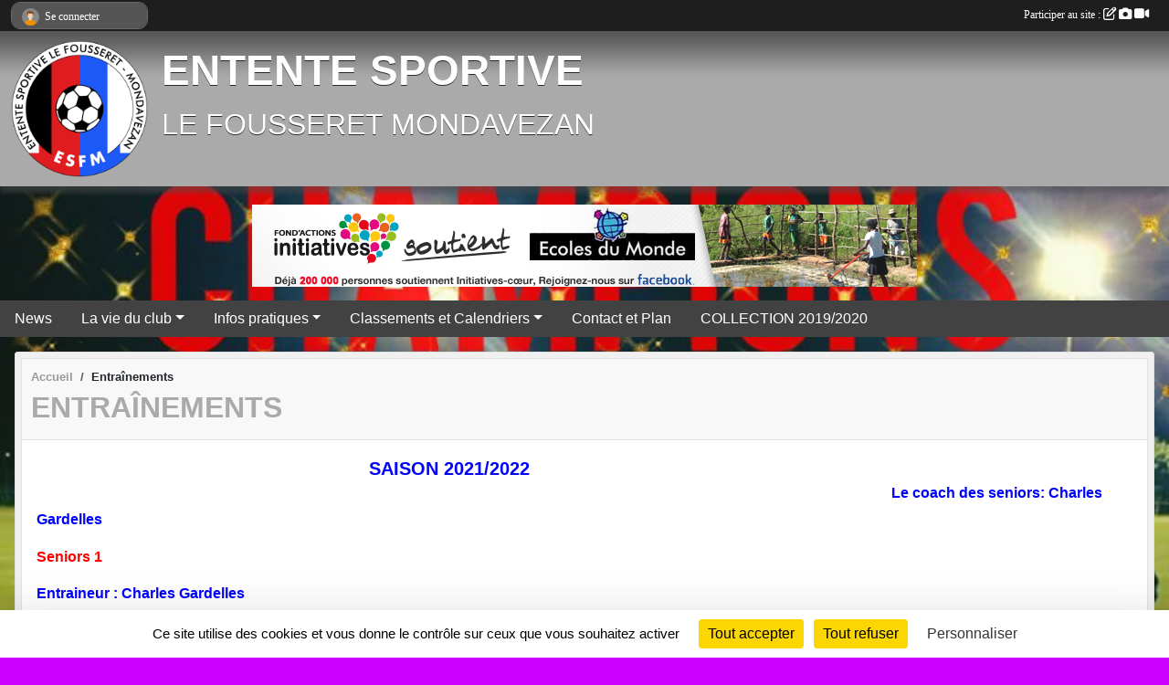

--- FILE ---
content_type: text/html; charset=UTF-8
request_url: https://www.footesfm31.com/en-savoir-plus/entrainements-6369
body_size: 6817
content:
<!DOCTYPE html>
<html lang="fr" class="Arial uppercasable">
<head>
    <base href="https://www.footesfm31.com/">
    <meta charset="utf-8">
    <meta http-equiv="Content-Type" content="text/html; charset=utf-8">
    <title>Entraînements - ETOILE SPORTIVE LE FOUSSERET</title>
    <meta name="description" content="                                                                                           SAISON 2021/2022                                                                                                                                             ...">
    <meta name="viewport" content="width=device-width, initial-scale=1, maximum-scale=1">
    <meta name="csrf-token" content="zwPn3wLj8Q6uTHwICatcQZaaz3cJ4x9nigC4uUIZ">
    <meta name="apple-itunes-app" content="app-id=890452369">

    <link rel="shortcut icon" type="image/png" href="/media/uploaded/sites/802/association/5d8f6caeadccb_ESFMLogo.jpg">    
    <link rel="apple-touch-icon" sizes="152x152" href="/mu-152/802/association/5d8f6caeadccb_ESFMLogo.jpg">
    <link rel="apple-touch-icon" sizes="180x180" href="/mu-180/802/association/5d8f6caeadccb_ESFMLogo.jpg">
    <link rel="apple-touch-icon" sizes="167x167" href="/mu-167/802/association/5d8f6caeadccb_ESFMLogo.jpg">
    <meta name="msapplication-TileImage" content="/mu-180/802/association/5d8f6caeadccb_ESFMLogo.jpg">


    <link rel="manifest" href="/manifest.json">
    <meta name="apple-mobile-web-app-title" content="ETOILE SPORTIVE LE FOUSSERET">

 
    <meta property="og:image" content="https://www.footesfm31.com/media/uploaded/sites/802/association/5d8f6caeadccb_ESFMLogo.jpg">
    <meta property="og:title" content="Entraînements">
    <meta property="og:url" content="https://www.footesfm31.com/en-savoir-plus/entrainements-6369">
    <meta property="og:description" content="                                                 ...">


    <link rel="alternate" type="application/rss+xml" title="ETOILE SPORTIVE LE FOUSSERET - Les news" href="/rss/news">
    <link rel="alternate" type="application/rss+xml" title="ETOILE SPORTIVE LE FOUSSERET - Les évènements" href="/rss/evenement">


<link type="text/css" rel="stylesheet" href="css/bootstrap.5.3.2/bootstrap.min.css">

<link type="text/css" rel="stylesheet" href="css/fontawesome-free-6.5.1-web/css/all.min.css">

<link type="text/css" rel="stylesheet" href="css/barre-noire.css">

<link type="text/css" rel="stylesheet" href="css/common.css">

<link type="text/css" rel="stylesheet" href="css/design-1.css">

<link type="text/css" rel="stylesheet" href="js/fancybox.5.0.36/fancybox.css">

<link type="text/css" rel="stylesheet" href="fonts/icons.css">

    <script src="js/bootstrap.5.3.2/bootstrap.bundle.min.js?tm=1736255796"></script>
    <script src="js/jquery-3.7.1.min.js?tm=1736255796"></script>
    <script src="js/advert.js?tm=1736255796"></script>

     <script src="/tarteaucitron/tarteaucitron.js"></script>
    <script src="/tarteaucitron/tarteaucitron-services.js"></script>
    <script>
        tarteaucitron.init({
            "privacyUrl": "", /* Privacy policy url */

            "hashtag": "#tarteaucitron", /* Open the panel with this hashtag */
            "cookieName": "tarteaucitron", /* Cookie name */

            "orientation": "bottom", //  "middle", /* Banner position (top - bottom) */

            "showAlertSmall": false, /* Show the small banner on bottom right */
            "cookieslist": false, /* Show the cookie list */

            "showIcon": false, /* Show cookie icon to manage cookies */
            "iconPosition": "BottomRight", /* BottomRight, BottomLeft, TopRight and TopLeft */

            "adblocker": false, /* Show a Warning if an adblocker is detected */

            "DenyAllCta" : true, /* Show the deny all button */
            "AcceptAllCta" : true, /* Show the accept all button when highPrivacy on */
            "highPrivacy": true, /* HIGHLY RECOMMANDED Disable auto consent */

            "handleBrowserDNTRequest": false, /* If Do Not Track == 1, disallow all */

            "removeCredit": true, /* Remove credit link */
            "moreInfoLink": true, /* Show more info link */
            "useExternalCss": false, /* If false, the tarteaucitron.css file will be loaded */

            "readmoreLink": "", /* Change the default readmore link */

            "mandatory": true, /* Show a message about mandatory cookies */
        });
        
    </script> 
</head>
<body class="colonne_widget_double bg-type-photo no-bandeau no-orientation fixed-footer users-rounded filters-select is-couleur1-lumineuse footer-with-partenaires"  style="--color1: rgb(170, 170, 170);--color2: rgb(66, 66, 66);--color1-light: rgba(170, 170, 170,0.05);--color1-declined: rgb(138,138,138);--color2-declined: rgb(98,98,98);--title-color: rgb(255, 255, 255);--color1-bkg-texte1: rgb(10,10,10);--color1-bkg-texte2: rgb(226,226,226);--background-color: rgb(204, 0, 255);--background-image-personnalisee: url(/media/uploaded/sites/802/background/5d6beb574c652_victoiresniors1PHOTO.jpg);--logo-size: 150px;--title-px: 60;--title-size: 3.5em;--slogan-size: 2em;--title-size-coef1: 0,41666666666667;--title-size-coef2: 10;--color1r: 170;--color1g: 170;--color1b: 170;--max-width: 1400px;--bandeau-w: 100%;--bandeau-h: auto;--bandeau-x: 0px;--bandeau-y: 0px;--bandeau-max-height: 245.614px;" >
    <div id="wrap">
    <div id="a2hs" class="bg-dark d-sm-none">
    <div class="container-fluid py-3 maxwidth">
        <div class="row">
            <div class="col-6 text-white">
                <img src="/images/common/mobile-app.png" class="img-thumbnail" style="max-width:30px">
                sportsregions
            </div>
            <div class="col-6 text-end">
                <a href="https://play.google.com/store/apps/details?id=com.initiatives.sportsregions&hl=fr_FR" class="btn btn-sm btn-success">Installer</a>
            </div>
        </div>
    </div>
</div>    <header id="header">
        <div class="fond">
            <div id="degrade"></div>
            <div class="container-fluid maxwidth">
                <div class="row">
                    <div class="col" id="logo">
                    
                            <a id="image_logo" href="https://www.footesfm31.com" rel="home"><img src="/media/uploaded/sites/802/association/5d8f6caeadccb_ESFMLogo.jpg" alt="Logo"></a>
                            
                        <div>
                                <p class="longueur_1"><a href="https://www.footesfm31.com" rel="home">ENTENTE SPORTIVE </a></p>
      
                            <span class="slogan">   LE FOUSSERET MONDAVEZAN</span>
                        </div>
                    </div>
                </div>
            </div>
        </div>
        
            <section class="container-fluid px-0 maxwidth">
            <div class="row g-0">
                <div class="bandeau col" id="conteneur_bandeau">
                    <a href="https://www.footesfm31.com"  rel="home"  >
                        <img id="image_bandeau" src="/media/uploaded/sites/802/bandeau/5d6bead54e08b_victoiresniors1PHOTO.jpg" alt="Bandeau">
                    </a>
                </div>
            </div>
        </section>
            
            <section class="container-fluid px-0 maxwidth">
            <div class="row g-0">
                <div class="bannieres col">
                    <div id="slider_bannieres" class="carousel slide carousel-fade" data-bs-ride="carousel"><div class="carousel-inner">
                    <div class="carousel-item text-center  active "><a href="https://www.initiatives-coeur.fr/" >
                        <img class="img-fluid" src="/images/external-regie/728x90_5.jpg" alt="">
                    </a></div>
                    <div class="carousel-item text-center "><a href="https://www.initiatives-coeur.fr/" >
                        <img class="img-fluid" src="/images/external-regie/728x90_8.jpg" alt="">
                    </a></div>
                    <div class="carousel-item text-center "><a href="https://www.initiatives-coeur.fr/" >
                        <img class="img-fluid" src="/images/external-regie/728x90_6.jpg" alt="">
                    </a></div>
                    <div class="carousel-item text-center "><a href="https://www.initiatives-coeur.fr/" >
                        <img class="img-fluid" src="/images/external-regie/728x90_7.jpg" alt="">
                    </a></div>
                    
    </div></div>
                </div>
            </div>
        </section>
            
        <section class="container-fluid px-0 maxwidth">
            <div class="row g-0">
                <div class="col">
                    <nav id="mainmenu" class="allow2lines">
                        <ul class="nav nav-pills">
            
    <li class="nav-item" id="menu_21961">
        <a class="nav-link " href="https://www.footesfm31.com/actualites-du-club">News</a>
    </li>
            
    <li class="nav-item dropdown" id="menu_21966">
        <button class="nav-link dropdown-toggle " data-bs-toggle="dropdown" role="button" aria-haspopup="true" aria-expanded="false">La vie du club</button>
        <div class="dropdown-menu">
                            <a class="dropdown-item" href="https://www.footesfm31.com/videos-du-club" id="menu_21969">Albums videos</a>
                            <a class="dropdown-item" href="https://www.footesfm31.com/photos-du-club" id="menu_21970">Albums photos</a>
                            <a class="dropdown-item" href="https://www.footesfm31.com/equipes" id="menu_21971">Equipes</a>
                            <a class="dropdown-item" href="https://www.footesfm31.com/evenements" id="menu_21972">Evénements</a>
                            <a class="dropdown-item" href="/organigramme-du-club/oganigramme-2061" id="menu_376347">OGANIGRAMME</a>
                    </div>
    </li>
            
    <li class="nav-item dropdown" id="menu_21973">
        <button class="nav-link dropdown-toggle " data-bs-toggle="dropdown" role="button" aria-haspopup="true" aria-expanded="false">Infos pratiques</button>
        <div class="dropdown-menu">
                            <a class="dropdown-item" href="/en-savoir-plus/edito-6371" id="menu_21979">Edito</a>
                            <a class="dropdown-item" href="/en-savoir-plus/entrainements-6369" id="menu_21977">Entraînements</a>
                            <a class="dropdown-item" href="/en-savoir-plus/liens-utiles-6368" id="menu_21976">Liens utiles</a>
                            <a class="dropdown-item" href="https://www.footesfm31.com/documents" id="menu_21974">Documents</a>
                    </div>
    </li>
            
    <li class="nav-item dropdown" id="menu_21980">
        <button class="nav-link dropdown-toggle " data-bs-toggle="dropdown" role="button" aria-haspopup="true" aria-expanded="false">Classements et Calendriers</button>
        <div class="dropdown-menu">
                            <a class="dropdown-item" href="/en-savoir-plus/u-7-8-9-6377" id="menu_21986">U 7, 8, 9</a>
                            <a class="dropdown-item" href="/en-savoir-plus/u-11-6376" id="menu_21985">U 11</a>
                            <a class="dropdown-item" href="/en-savoir-plus/u-13-6375" id="menu_21984">U 13</a>
                            <a class="dropdown-item" href="/en-savoir-plus/u-15-6374" id="menu_21983">U 15</a>
                            <a class="dropdown-item" href="/en-savoir-plus/u19-51366" id="menu_239329">U19</a>
                            <a class="dropdown-item" href="/en-savoir-plus/feminines-6378" id="menu_21987">Féminines</a>
                            <a class="dropdown-item" href="/en-savoir-plus/seniors-2-6373" id="menu_21982">Seniors 2</a>
                            <a class="dropdown-item" href="/en-savoir-plus/seniors-1-6372" id="menu_21981">Seniors 1</a>
                            <a class="dropdown-item" href="/en-savoir-plus/loisirs-51367" id="menu_239330">Loisirs</a>
                    </div>
    </li>
            
    <li class="nav-item" id="menu_21989">
        <a class="nav-link " href="https://www.footesfm31.com/contactez-nous">Contact et Plan</a>
    </li>
            
    <li class="nav-item" id="menu_318275">
        <a class="nav-link " href="https://www.footesfm31.com/boutique"> COLLECTION 2019/2020</a>
    </li>
</ul>
<form action="#" method="post">
    <select class="form-control form-select" id="navigation-select" name="navigation-select">
        <option value="">Navigation</option>
    </select>
</form>                    </nav>
                </div>
            </div>
        </section>
    </header>
        <div class="container-fluid px-0 px-sm-3 px-xxl-0 pb-5 maxwidth pageslibres_details   is_detail   " id="contenu">
                
<div class="row">
    <div class="col-lg-12" id="main-column">
    <section id="main">
        <div class="inner">
            <header id="content-header">
                        <nav aria-label="breadcrumb">
        <ol class="breadcrumb" itemscope itemtype="https://schema.org/BreadcrumbList">
                            <li class="breadcrumb-item " itemprop="itemListElement" itemscope itemtype="https://schema.org/ListItem"><meta itemprop="position" content="1"><a href="https://www.footesfm31.com" itemprop="item"><span itemprop="name">Accueil</span></a></li>
                            <li class="breadcrumb-item " itemprop="itemListElement" itemscope itemtype="https://schema.org/ListItem"><meta itemprop="position" content="2"><span itemprop="name">Entraînements</span></li>
                    </ol>
    </nav>
                            <h1 ><span>Entraînements</span></h1>
                                        <hr class="leon">
</header>            <div class="content">
                                <div class="content  ">
                                        <section class="detail pages-libres">
                        <div class="container-fluid px-0">
    <div class="row">
        <div class="col-12">
<section id="main-content">
        <p><span style="color:rgb(0,0,255);"><strong>                                                                                           <span style="font-size:20px;">SAISON 2021/2022</span>                                                                                                                                                                                                                                                                                                                                                                                                                Le coach des seniors: Charles Gardelles</strong></span><span style="color:rgb(0,0,255);"><strong>                                                                                            <span style="font-size:20px;">    </span></strong></span></p>

<p><strong><font color="#ff0000">Seniors 1</font></strong></p>

<p><strong><font color="#0000ff">Entraineur :</font><span style="color:#0000ff;"> Charles Gardelles</span></strong></p>

<p>Entrainements les mardis et jeudis à partir de 19h30</p>

<p>Stade Jean Tournan         31430 Le Fousseret  et Mondavezan</p>

<p>Stade de Mondavezan</p>

<p><strong><font color="#ff0000">Seniors 2</font></strong></p>

<p><span style="color:#0000ff;"><strong>Entraineurs : Loïc</strong></span></p>

<p>Entrainements les Mardis et jeudis à partir de 19h30</p>

<p>Stade Jean Tournan         31430 Le Fousseret</p>

<p>Stade de Mondavezan</p>

<p> </p>

<p> </p>

<p><span style="font-size:20px;"><strong><span style="color:rgb(255,0,0);">ECOLE DE FOOTBALL</span></strong></span></p>

<p> </p>

<p> </p>

<p> </p>

<p> </p>

<p><strong>                          </strong></p>

<p> </p>

<p> </p>

<p> </p>

<p> </p>

<p> </p>

<p><span style="color:rgb(255,0,0);">U 12 - U13</span></p>

<p><strong><font color="#0000ff">Entraineurs : Yoann Turbide</font></strong></p>

<p><font color="#000000"><b>Le vendredi de 18h00 à 19h30  à Mondavezan.</b></font></p>

<p><font color="#000000"><b>SEMAINE IMPAIRE  VENDREDI de 18h00 à 19h30 au Fousseret.</b></font></p>

<p> </p>

<p> </p>

<p><strong><font color="#ff0000">U 10 - U 11</font></strong></p>

<p><strong><font color="#0000ff">Entraineurs :</font><font color="#333333">  </font><span style="color:#0000ff;"> Damien Raspail, Christian Cazeneuve et Grégory Martinez.</span></strong></p>

<p> </p>

<p><strong><font color="#333333">Le vendredi de 17h30 à 19h00 à Mondavezan</font></strong></p>

<p>.</p>

<p>                   </p>

<p><span style="color:rgb(255,0,0);">U8 U9</span></p>

<p><span style="color:rgb(0,0,255);">Entraîneurs</span> :<b> Yohann Cazeneuve,Mathieu Gros, Laurent Viguié et David Baudéan</b></p>

<p><strong>Le vendredi de 17h30 à 19h00 au Fousseret</strong></p>

<p> </p>

<p> </p>

<p> </p>

<p><strong><font color="#ff0000">U6 U 7 et initiation</font></strong></p>

<p><strong><font color="#0000ff">Entraineurs : </font>JEAN-MICHEL  </strong></p>

<p><b>Entraînement tous les vendredi de 17h30 à 19h00 au Fousseret</b></p>

<p> </p>

<p> </p>

<p><strong><span style="color:rgb(255,0,0);">Loisirs</span></strong> <span style="color:#0000ff;"> Daniel Sorroche</span></p>

<p>Entraînement tous les vendredis au Fousseret à partir de   20h30.</p>

<p> </p>

<p> </p>

<p> </p>

<p><span style="color:#0000ff;">Féminines :<strong>  JP SANSAS</strong></span></p>

<p><strong>Entraînement au Fauga</strong></p>

<p><b>Mercredi soir de 20h00 à 21h30</b></p>

<p> </p>

<p> </p>

<p> </p>

<p> </p>

</section>
        </div>
    </div>

    <div class="row">
        <div class="col-12">
            <div id="partage" class="mt-3">
    <h2>Partager sur</h2>
    <div class="partage_block">
        <span class="partage-reseaux-sociaux">
                                    <button type="button" url="https://www.footesfm31.com/en-savoir-plus/entrainements-6369" text="Entraînements" class="partage-facebook facebookShare" title="Partager sur Facebook">
                <span class="at-icon-wrapper"><svg xmlns="http://www.w3.org/2000/svg" xmlns:xlink="https://www.w3.org/1999/xlink" viewBox="0 0 32 32" class="at-icon at-icon-facebook" title="Facebook" alt="Facebook"><g><path d="M21 6.144C20.656 6.096 19.472 6 18.097 6c-2.877 0-4.85 1.66-4.85 4.7v2.62H10v3.557h3.247V26h3.895v-9.123h3.234l.497-3.557h-3.73v-2.272c0-1.022.292-1.73 1.858-1.73h2V6.143z" fill-rule="evenodd"/></g></svg></span><em class="titre">Facebook</em>
            </button>
            <button type="button" url="https://www.footesfm31.com/en-savoir-plus/entrainements-6369" text="Entraînements" class="partage-twitter twitterShare" title="Partager sur X">
                <span class="at-icon-wrapper"><svg viewBox="0 0 300 271" xmlns="http://www.w3.org/2000/svg" xmlns:xlink="https://www.w3.org/1999/xlink"  class="at-icon at-icon-twitter" title="Twitter" alt="Twitter"><path d="m236 0h46l-101 115 118 156h-92.6l-72.5-94.8-83 94.8h-46l107-123-113-148h94.9l65.5 86.6zm-16.1 244h25.5l-165-218h-27.4z"/></svg></span><em class="titre">Twitter</em>
            </button>
        </span>
    </div>
</div>        </div>
    </div>
    
    <div class="row">
        <div class="col-12">
                    </div>
    </div>
</div>

                    </section>
                                    </div>
            </div>
            <footer id="content-footer">
            <div class="container-fluid px-0">
                <div class="row">
                                                                <div class="col">
                            <span class="auteur">
                                                                    <span>
                                        Publié
                                                                                    le <time datetime="2021-09-03T15:39:29+0200">03 sept. 2021</time>
                                                                            
                                                                                    <hr>
                                        
                                                                                    par
                                                                                            <a href="/membres/bruno-millon-44116">Bruno Millon</a>
                                                                                                                        </span>
                                                                                                                        <img class="user-illustration img-fluid" src="/images/common/boxed-item-membre.svg" alt="">
                                                                                                                                        </span>
                        </div>
                                    </div>
            </div>
        </footer>
            </div>
    </section>
 
    </div>
</div>
    </div>
</div><footer id="footer"  class="with-partenaires" >
    <div class="container maxwidth">
                    <div class="row partenaires">
                <div class="d-none d-sm-flex row background">
                    <div class="col">
                        <h2>Les partenaires du club</h2>
                    </div>
                </div>
                <div class="d-none d-sm-flex row background pb-2 justify-content-center">
                                        <div class="col-2 col-md-1 py-2 px-1 px-md-2 px-xl-3 part text-center ">
                        <a data-bs-toggle="tooltip" data-bs-placement="top" href="/partenaires/eliminnuisibles-96908" title="ELIMIN&#039;NUISIBLES">
                                                            <img class="img-fluid border" src="/mub-120-120-f3f3f3/802/partenaire/5f3e3630d8da3_img2020082010333831.jpg" alt="ELIMIN&#039;NUISIBLES">
                                                    </a>
                    </div>
                                        <div class="col-2 col-md-1 py-2 px-1 px-md-2 px-xl-3 part text-center ">
                        <a data-bs-toggle="tooltip" data-bs-placement="top" href="/partenaires/notre-nouvelle-fleuriste-106586" title="NOTRE NOUVELLE FLEURISTE">
                                                            <img class="img-fluid border" src="/mub-120-120-f3f3f3/802/partenaire/61699761edef2_FLEURISTE2.jpg" alt="NOTRE NOUVELLE FLEURISTE">
                                                    </a>
                    </div>
                                        <div class="col-2 col-md-1 py-2 px-1 px-md-2 px-xl-3 part text-center  last ">
                        <a data-bs-toggle="tooltip" data-bs-placement="top" href="/partenaires/taxi-du-canton-58265" title="TAXI DU CANTON">
                                                            <img class="img-fluid border" src="/mub-120-120-f3f3f3/802/partenaire/580a418dc768e_img431.jpg" alt="TAXI DU CANTON">
                                                    </a>
                    </div>
                                    </div>
            </div>
                <div class="row">
                            <div class="col-md-3 col-lg-3 col-xl-3 col-xxl-3 pt-3 pb-1 text-center">
                        <i class="fa fa-bar-chart"></i>
                        <span id="nb-visites">Chargement des </span> visites
                </div>
                <div class="col-md-4 col-lg-4 col-xl-4 col-xxl-3 pt-3 pb-1 px-0 text-center" id="footer-apps">
                            <div class="container-fluid px-0">
                    <div class="row g-0">
                                    <div class="col"><a href="https://play.google.com/store/apps/details?id=com.initiatives.sportsregions&amp;hl=fr_FR" class="m-auto" title="Télécharger l'application Android dans le Play Store"><img src="/images/common/badge-playstore-fr.svg" alt="Télécharger l'application Android dans le play Store"></a></div>
                                                    <div class="col"><a href="https://itunes.apple.com/fr/app/sportsregions/id890452369" class="m-auto" title="Télécharger l'application iPhone dans l\'App Store"><img src="/images/common/badge-appstore-fr.svg" alt="Télécharger l'application iPhone dans l'App Store"></a></div>
                                    </div>
                </div>
            </div>
            <div class="col-md-5 col-lg-5 col-xl-4 col-xxl-5 pt-3 pb-1 text-center">
                <a href="https://www.sportsregions.fr/inscription" title="Création de site de club de Football" rel="friend" class="tag_acces_outil_footer_02A">Site internet du club créé avec Sportsregions</a><br>
                <a href="https://www.sportsregions.fr/charte-cookies" class="informations-legales">Charte cookies</a>
                                - <a href="javascript:void(0);" onclick="tarteaucitron.userInterface.openPanel();" class="informations-legales">Gestion des cookies</a>
                                <br>
                <a href="https://www.footesfm31.com/informations-legales" class="informations-legales">Informations légales</a> - <a href="https://www.sportsregions.fr/signaler-un-contenu-inapproprie?k=643204">Signaler un contenu inapproprié</a>
            </div>
            <div class="col-xl-1 col-xxl-1 text-center pt-3 pb-1 px-0 rss d-none d-xl-block">
                <a href="https://www.footesfm31.com/rss/news" data-toggle="tooltip" data-placement="top" title="Flux rss des actualités"><i class="fa fa-rss"></i></a>
                <a href="https://www.footesfm31.com/rss/evenement" data-toggle="tooltip" data-placement="top" title="Flux rss des évènements"><i class="fa fa-rss"></i></a>
            </div>
        </div>
    </div>
</footer>        <div id="log_bar">
    <div class="container-fluid maxwidth">
        <div class="row" id="barre_noire">
            <div class="col">
                <div id="informations_utilisateur" class="not-connected">
                    <div id="lien_user" class="hilight">
                        <a href="https://www.footesfm31.com/se-connecter" id="lien_user_lien">
                        <img id="avatar" class="img-fluid rounded-circle" src="/images/common/boxed-item-membre.svg" alt="avatar"><span class="label">Se connecter</span>
                        </a>
                    </div>
                    <input type="hidden" name="login_sv_email" value="">
                    <input type="hidden" name="login_sv_mode" value="">
                    <input type="hidden" name="login_sv_message" value="">
                    <div id="popup_login"><div id="popup_login_modal" class="modal fade" tabindex="-1" role="dialog" style="display:none"></div></div>
                </div>
            </div>
            <div class="col">
                <div id="participate">
                    <a href="https://www.footesfm31.com/se-connecter" title="Se connecter pour rédiger une news">
                        Participer au site :
                    
                        <i class="far fa-edit"></i>
        
                        <i class="fas fa-camera"></i>
        
                        <i class="fas fa-video"></i>
                    </a>
                </div>
                            </div>
        </div>
    </div>
</div>
<div id="mobile_login_bar">
    <div class="container-fluid maxwidth">
        <div class="row">
            <div class="col-7 text-right">
                Envie de participer ?
            </div>
            <div class="col-5 text-center">
                <a href="https://www.footesfm31.com/se-connecter" id="lien_user_lien_mobile" class="btn btn-sm btn-primary">Connexion</a>
            </div>
        </div>
    </div>
</div>        <div id="fb-root"></div>
    <div id="confirmPop" class="modal" style="display:none"></div>
    <div id="multi_modal" class="modal fade" tabindex="-1" role="dialog" style="display:none"></div>
    <script>
    var page_courante = "/en-savoir-plus/entrainements-6369";
    var association_id = 802;
    var auto_open_login = 0;
    var termes_recherche = "";
    var popup_login_mode = null;
    var popup_login_identifiant = null;
    var popup_login_autoopen = 0;
    </script>
        
        <script src="js/confirm-message-pop.js"></script>
    
        <script src="js/common.js"></script>
    
        <script src="js/design-1.js"></script>
    
        <script src="js/fancybox.5.0.36/fancybox.umd.js"></script>
    
        <script src="js/formulaire.js"></script>
    
        <script src="js/reservations.js"></script>
    
        <script src="js/controle-honorabilite.js"></script>
    
        <script src="js/login.js"></script>
         <script>
        (tarteaucitron.job = tarteaucitron.job || []).push("openstreetmap_sportsregions");
    
    (tarteaucitron.job = tarteaucitron.job || []).push("facebooklikebox");

    (tarteaucitron.job = tarteaucitron.job || []).push("dailymotion");

    (tarteaucitron.job = tarteaucitron.job || []).push("vimeo");

    (tarteaucitron.job = tarteaucitron.job || []).push("facebook_video_sportsregions");

    
    
    </script> </body>
</html>

--- FILE ---
content_type: text/html; charset=UTF-8
request_url: https://www.footesfm31.com/mub-120-120-f3f3f3/802/partenaire/5f3e3630d8da3_img2020082010333831.jpg
body_size: 3019
content:
���� JFIF  ` `  �� ;CREATOR: gd-jpeg v1.0 (using IJG JPEG v80), quality = 90
�� C 


�� C		��  x x ��           	
�� �   } !1AQa"q2���#B��R��$3br�	
%&'()*456789:CDEFGHIJSTUVWXYZcdefghijstuvwxyz���������������������������������������������������������������������������        	
�� �  w !1AQaq"2�B����	#3R�br�
$4�%�&'()*56789:CDEFGHIJSTUVWXYZcdefghijstuvwxyz��������������������������������������������������������������������������   ? �3��5l��?�hz (3@@  P@	� 2��� c�@ �c� �ϯ�49�� ~� ~4 �� /�@	ۭ /�@�@�@���N�� * Ǡ�
 (V��=S�_�h{P�Ps� ����?ʀ1� ��
 ձ� �T���	�  ��tχ��Z��;U�4�Ab ��hέ?k�ח�Z���r �e�(?L�;1]��U�?�k$�Ww_i�C�D�� ��`1ǭas�|� *�3�^�ѴY��u�H��M)�HZA�g n=I�R2�� �� �M���E���}�P�`�Yl
�f8�8�|qޅw�W:q�l�%>#�Do����YL'n��wJ�1���,h�r�ڐ�ր#�D���@� P@ j�� Ǫ~?���������?wme�0E�RC#8�=���x�;��~p�>���w�n���Z7�Ѥ1������x���u�mߟ�:w��[�s�0���|+uw���_�\�bl�h6 J�<�9��phn����E���S�<E2isE�Y�������q܎��̓>����/x��H<a��C����$66���r� Y��C�x����=ŭϗ�5KU����3iQ��#;�:��9�T�^����|� dX������e�h9��I���T�@  P���z������'�_�^$�쿫�~�5kZmJ�X�t�w��j�#3*�'�	��|�c�_����E�3�!Y#b�c���n�
0�d�_��dr��B�� �� i�����;;�k��7W�@��� ^s�s�ȡ�ұc�� ~$j���&��2����&�-o�9�NQ���VPw�Hg<`+ f��~|fմK�2ok:��gId����I�s��\cp�#�������~���]L��_���R$(�-l$��]��:��d���\�4�]�v�T�� �c���� 
 ��q�'�P=  P@�?���� 3@�4 �����p���Rn�y�װGqu�����r]�]N�4M�
(-��u�Gz ��x���$�K4�7�-��06v� Q�7A�J.��͘rUFp	�����Z�p|yh�1Pv�o-~^x��h��h���;x������$�J ����@���N�� * Ǡ�
 (V��=S�_�h$�rY� �i02.�M�m�]6(zl�2ퟨ�w���uz<�'��,��s�w-�8���+�H�L�
�@˷�#.�/���ڰ���:��(}٤�lc�LNO� ����7P<���;��|/��N=0Y�x4���� �)�� �$��O�z ( ��5lq�T���	�  FUu*�2��JLae}�e����������OT��K�Y�mP�~�$i3�	P�kop�۱�s!*�x�ٞ���� ��x6�c��ߖ� �}(�	��'��ֶI2�����\q�$��L�Ǒ'���P=  P@�?�꟏�4?4��vV��N�8bF���U$�������J��oZ�o<"�9?��B���!`h�^X�������9�LN�V���#�sH�?i�ş�akm���N�L��Pڤ�ٙ�F�'��+���h|XA���%r��� ~h���G��F��n/ሁ�F��ţY����5���r����R2nh9��I���T�@  P���z���� O�P2��V\���84���^$cA�<�O-S�q�Wv��c���z�L��~����Zc9���G�(�o�.XW╒�c��
�R0 yxq�Ϛ��u�����n�(I����ҨF���[츔K&�98�� �?V�� ��q� ,��
̲��@���N?�� * Ǡ�
 (V��=���f�'?Z B3��k���3E��M>�f�$I#cq�E���G����/��χ,5��1,�d��?S��Z͏�}�s�xCMA��c#��� 
���
zw��Ɓ��"Ɗ�¨���~4� �$��O�z ( ��5l��?�h{P�P�P�P�P�P�P�Ps� ����?ʀ1� ��
 ձ� �d���	�=h �ր� ^=h8��h8��� _ƀ#�D���@� P@ j�� Ǫ~?����� �� � 3@>� s�@4��$��O�z (��

--- FILE ---
content_type: text/html; charset=UTF-8
request_url: https://www.footesfm31.com/mub-120-120-f3f3f3/802/partenaire/580a418dc768e_img431.jpg
body_size: 3554
content:
���� JFIF  ` `  �� ;CREATOR: gd-jpeg v1.0 (using IJG JPEG v80), quality = 90
�� C 


�� C		��  x x ��           	
�� �   } !1AQa"q2���#B��R��$3br�	
%&'()*456789:CDEFGHIJSTUVWXYZcdefghijstuvwxyz���������������������������������������������������������������������������        	
�� �  w !1AQaq"2�B����	#3R�br�
$4�%�&'()*56789:CDEFGHIJSTUVWXYZcdefghijstuvwxyz��������������������������������������������������������������������������   ? �3��5�?��?��� ��
 9��
 9�� 9��q� ��� bP@ �a� �ϯ�4?�@�@�@��~4 �� '�@�@�@�� �y9����
 ( �{��N=��	� 
 _}( �(?
 ^}( �( �Ҁ#�� �yx����
 ( �{��N}��	���z 8��z 8��z =� ���� Gq������T�@  P��~����z ^}h �}h �}� �h �#����� t� * Ġ�
 (^��=#���� ��S�qր?|g� ����{X�K������r��q�ر+���L' ^h��� ��\k:>�g�7�w0�1�ʗ�I;��v�i�w#"�C��?j�GT�t�񯇒��e�༱��q(ά��*U�Xg�Ԁ@6W������kuռ;%ų]"><�"$�듯O�8�� ձ���kYn�lV�·v-\,����#���im����@�� o���#&O�1� ���"r
��Mp���@�'� ��~��*��c��㉞�f'f���=7��� }+�	���=���.��>����u��.��:d��"�a~y�"V=�P�7��'�� b�@ �a� ����� L�
N{P����N]O�z��;L�u)\�1���T�@ t��~В�\�p
�bB���Ϸ<�S��i�!�x�e�N���p2���/|>�k�i�5 ��u `�g�8�
ڿ�--��{{}c4)���[�Х�X��<} >�� �=j���⇷�2���t#�.׷�@����'?�� bP@ �a� ����� K1"8��P�]�hZ~��]�x+Xծ��?ڶ�0���f݄��9������hQU��F����OE꭯ދGD�.F��x�+%�|�ˑ��w$p>�Q�Գ��=���B�+5~���^жDn�%�f�VX�#�&Pn ���{��01�fX|4��Z2�l�|�}�w�`���0�h��G܎s�+�w�X�L����Si~m&y.5��W=��A'�
���霌� h�x����Q}w��Y4�vV܅����B�z�r�<W�����j {�d�|�40RI�~`N6��$��"����7�������?I%�Dͺ�r��*GS@����'�� bP@ �a� ��?��j.#��l�1�J���mS���m.���z���c*[������ �8�ָ'��A��z������Xj��N��ܪ<+�J&�"��4o0h��bf# ��?
__¿����4�p�U�FF���ZV��o�@+�.u nS�������x�*�����r�$��V�_�7�&��o�n��z�˳m诎���c����ǯ��Xd�\<�~L��J�mt��}&� h������Oc]ޟ��|[y�P�� ϙ�/����g���#���S�ii��ѮXճo��F�v$puȯJ��!7J7��bq4�r��_k3���&�Í7�k�ݿ�<[�W����{[fl�H�� u,���+�Qqn/��d�����_�'����|���+�/O��N���Ț���B�E�)�>c�2p6��uV����N�l��9(�(b$�NW~�����=���O�3�Š�
 (^�?d���f�*x��YxoU�vUX�erX�!4;4����|���h��m�M�� ���8B��r8����ʰ�&�&����p�S�b�t�OO�� �:x~*�@��e[0b*d��D�N�I�G�Շ�6����Go�˜�4~R��/���|U��sc<r��ZE�3�Z����Ӳ�YE[�V�� �{Q�LR�p��O��E��f����TP<��c^?�����z� !K��������o� M\�� ���=��.�qkm<�|�����t���q�Tr�Rjt�ێ�z~G���-X<3����h�;Ym���'I���K�?K��������t�[��+"�v��0��ֿ^�WN4���-4�N��NcʵJ����5�ݾ��|\�6�*=��4�N�B�U��!�r�]��� FIR=��x�<�ۡ��m��Rm}r��������f��ռi{{u����J	s-��͐��f�I?6����޼��h��ϥ���Quﮨ�F�?g������O�1( ��
 װ� �X���t ������X�G�[\��ȹ�U�����s�)g	T*�B�t�n����
�� �&gi#e]W���ɫ�H��@&� �E|0����).���v:uC�@���o��̲��.�`?垧���ܖ� �	�~�F#���6�D���� G���� �Ƈb�m����z�ͬ�!�
��8}��<rh��ao h�s�G��#���c��<�۸`c��rk��"u�s�sQ�j]λ�w���o^���N���j�1�ݤI�/W@�	'�wӌR�^x����t(CJ{�q� �q��W9�b�@ �a� ����� O���4 �� /�@�@�@	�����4��{����@� P@ k�Ǥ|z� : �ϥ � 'n� �� � � � !�P���{����@� P@ k�c��?΀'�=� �h �ހ=� �ހ=� �=�;���������
 ( �{��?��� �ϭ ��( �h �}hhy��3�y?�?ʀ1( ���

--- FILE ---
content_type: text/html; charset=UTF-8
request_url: https://www.footesfm31.com/visites
body_size: 6
content:
147125